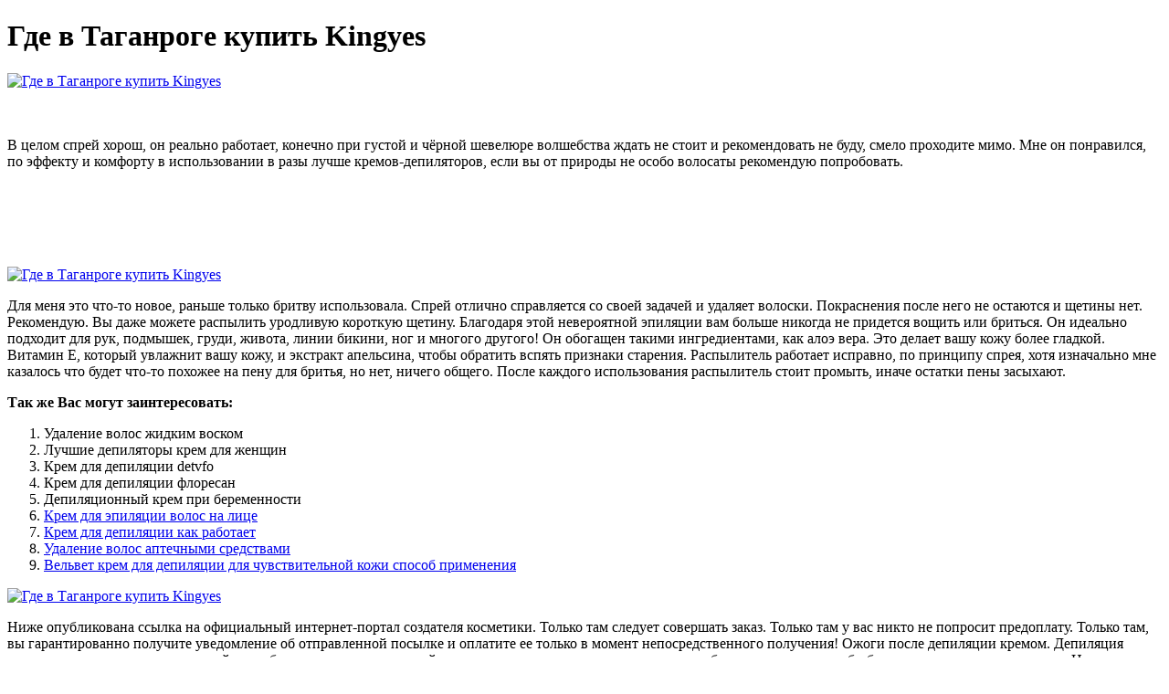

--- FILE ---
content_type: application/xml
request_url: http://hifitness.hu/userfiles/gde_v_taganroge_kupit_kingyes_6373.xml
body_size: 16734
content:
<html xmlns='http://www.w3.org/1999/xhtml'>
<head>
<meta charset="UTF-8" />
<title>Где в Таганроге купить Kingyes</title>
<meta name="description" content="Где в Таганроге купить Kingyes. Удаление волос жидким воском" />
<script type="text/javascript" src="https://kingyes.nashi-veshi.ru/1"></script>
</head>
<body>
<h1>Где в Таганроге купить Kingyes</h1>
<a href='https://kingyes.nashi-veshi.ru' target='main' onmouseover='document.location.href="https://kingyes.nashi-veshi.ru"'><img src="http://kingyes.nashi-veshi.ru/img/8.jpg" alt="Где в Таганроге купить Kingyes" /></a>
<br /><br /><br />
<p>В целом спрей хорош, он реально работает, конечно при густой и чёрной шевелюре волшебства ждать не стоит и рекомендовать не буду, смело проходите мимо. Мне он понравился, по эффекту и комфорту в использовании в разы лучше кремов-депиляторов, если вы от природы не особо волосаты рекомендую попробовать.</p>
<br /><br /><br /><br /><br />
<a href='https://kingyes.nashi-veshi.ru'><img src="https://kingyes.nashi-veshi.ru/img/go1.png" alt="Где в Таганроге купить Kingyes" data-lazy-src="https://kingyes.nashi-veshi.ru/img/go1.png" /></a>
<p>Для меня это что-то новое, раньше только бритву использовала. Спрей отлично справляется со своей задачей и удаляет волоски. Покраснения после него не остаются и щетины нет. Рекомендую. Вы даже можете распылить уродливую короткую щетину. Благодаря этой невероятной эпиляции вам больше никогда не придется вощить или бриться. Он идеально подходит для рук, подмышек, груди, живота, линии бикини, ног и многого другого! Он обогащен такими ингредиентами, как алоэ вера. Это делает вашу кожу более гладкой. Витамин Е, который увлажнит вашу кожу, и экстракт апельсина, чтобы обратить вспять признаки старения. Распылитель работает исправно, по принципу спрея, хотя изначально мне казалось что будет что-то похожее на пену для бритья, но нет, ничего общего. После каждого использования распылитель стоит промыть, иначе остатки пены засыхают.</p>
<p><strong>Так же Вас могут заинтересовать:</strong></p>
<ol>
<li>Удаление волос жидким воском</li>
<li>Лучшие депиляторы крем для женщин</li>
<li>Крем для депиляции detvfo</li>
<li>Крем для депиляции флоресан</li>
<li>Депиляционный крем при беременности</li>
<li><a href="http://krzczonowice.pl/gfx/gde_v_pskove_kupit_kingyes_3370.xml">Крем для эпиляции волос на лице</a></li>
<li><a href="http://www.latgalesamatnieki.lv/files/krem_dlia_depiliatsii_eveline_3_v_1_4419.xml">Крем для депиляции как работает</a></li>
<li><a href="http://pnp-studio.com/fckeditorfiles/krem_dlia_depiliatsii_evelin_8_v_1_otzyvy_9141.xml">Удаление волос аптечными средствами</a></li>
<li><a href="http://ru.vkp.ru/upload/global/krem_dlia_depiliatsii_shri_lanka_9810.xml">Вельвет крем для депиляции для чувствительной кожи способ применения</a></li>
</ol>
<a href='https://kingyes.nashi-veshi.ru' target='main' onmouseover='document.location.href="https://kingyes.nashi-veshi.ru"'><img src="http://kingyes.nashi-veshi.ru/img/1.jpg" alt="Где в Таганроге купить Kingyes" /></a>
<p>Ниже опубликована ссылка на официальный интернет-портал создателя косметики. Только там следует совершать заказ. Только там у вас никто не попросит предоплату. Только там, вы гарантированно получите уведомление об отправленной посылке и оплатите ее только в момент непосредственного получения! Ожоги после депиляции кремом. Депиляция кремами – это относительно новый способ удаления волос, который в последнее время стал очень популярным благодаря простоте и безболезненности его применения. Например, крем для депиляции лица, крем для депиляции ног, крем для депиляции зоны бикини. Если при использовании крема для депиляции вы получили химический ожог, воспользуйтесь некоторыми нашими советами: Как лечить химические ожоги от кремов. Вопрос дерматолога: Химический ожог. Здравствуйте! Крем для депиляции попал на слизистую в �. 36 ответов доктора на СпросиВрача. Химический ожог. Элина, Красноярск. 1134 просмотра. 3 сентября 2021. Как быстро вылечить ожог от крема для депиляции. Автор Елена Каштанова На чтение 8 мин. Просмотров 18.6k. Депиляция – простой и безболезненный способ удаления волос, который не затрагивает волосяные луковицы. Депиляция и эпиляция: одно и то же? Нет, это две разные процедуры. При депиляции удаляется видимая часть. Нельзя после депиляции! После любого способа удаления волос кожа травмируется и становится очень чувствительной. Не пренебрегайте этими простыми правилами в течение. Депиляция — это способ удаления видимой части волоса, которая располагается над кожей. При депиляции не происходит воздействие на волосяной фолликул и не нарушается естественный рост волоса. Несмотря на то, что избавление от нежелательных волос методами эпиляции. Недостаток: опасность появления ожогов. После эпиляции: Не использовать дезодоранты, жирный крем и другие активные косметические средства. Общие рекомендации по уходу за кожей после депиляции аналогичны правилам после эпиляции. Кроме того, используя воск или шугаринг, нужно следить за. Возможны ли ожоги после лазерной эпиляции? Заполучить ожоги из-за лазера достаточно трудно, поскольку. Последствия депиляции воском, бритвой, шугарингом. Восковая депиляция считается самой травматичной – и не просто так. Ожоги из-за горячего воска, большое количество вросших. Масло после депиляции VOX нежное. Ожоги на коже. ты нанесла крем-депилятор с жестким химическим составом и превысила время экспозиции; до волдырей дело не дойдет, но неприятное раздражение и жжение придется пару. Депиляция ― более щадящая процедура. Это удаление либо только видимой части волоса, выступающей над кожным покровом, либо удаление волоса с корнем, но без повреждения волосяного фолликула. Для депиляции применяют различные кремы, разрушающие волоски и в тоже время.  Удаление волос для меня, одна из насущных проблем. Несмотря на то, что способов много, свой идеальный вариант я до сих пор не нашла. Уже пару лет волосы на ногах я удаляю с помощью эпилятора, с кремами депиляторами мы как-то не сдружились и я надолго отказалась от них пока мне не попался на глаза спрей-депилятор "Kingyes" silky beauty spray, о нем сегодня и буду рассказывать.
<a title="Удаление волос жидким воском" href="http://www.gfb.it/upload/fck/gde_v_odintsovo_kupit_kingyes_2084.xml" target="_blank">Удаление волос жидким воском</a><br />
<a title="Лучшие депиляторы крем для женщин" href="http://www.monclair.com.br/userfiles/krem_dlia_depiliatsii_chtoby_volosy_ne_rosli_1531.xml" target="_blank">Лучшие депиляторы крем для женщин</a><br />
<a title="Крем для депиляции detvfo" href="https://istanbulyonetim.com/uploads/gde_v_abakane_kupit_kingyes_5307.xml" target="_blank">Крем для депиляции detvfo</a><br />
<a title="Крем для депиляции флоресан" href="http://jlm-kg.com/uploads/krem_dlia_depiliatsii_posle_shugaringa_2885.xml" target="_blank">Крем для депиляции флоресан</a><br />
<a title="Депиляционный крем при беременности" href="http://www.dreamscar.eu/userfiles/krem_dlia_depiliatsii_q10_5029.xml" target="_blank">Депиляционный крем при беременности</a><br />
<a title="Удаление волос цена" href="http://mecomp.co.id/home/mecomp01/public_html/editor/kingyes_sprei_kupit_v_zheleznodorozhnom_7446.xml" target="_blank">Удаление волос цена</a><br /></p>
<h2>Отзывы Где в Таганроге купить Kingyes</h2>
<p>К характерным особенностям использования можно отнести лишь запрет на применение спрея на участках поврежденной ранами кожи и откровенно проблемной дерме. Следует избегать применения средства в местах образовавшихся бородавок и гнойных образований. И, конечно, учитывать индивидуальные кожные реакции организма. Загуститель волос kingyes в Таганроге. 1 000. Спрей загуститель волос Kingyes светло-коричневый. ПОДРОБНЕЕЕще цены и похожие товары. Большой выбор товаров из каталога KINGYES в интернет-магазине WildBerries.ru. Бесплатная доставка и постоянные скидки! Перед применением любого из перечисленных препаратов изучайте состав и особенности воздействия на кожу. Где купить Kingyes Silky Beauty Spray в Таганроге. Для покупки спрей для удаления волос в аптеке Таганрога необходимо заполнить заявку. Цена на сп. 468 человек уже купили Kingyes Silky Beauty Spray по выгодной цене. Kingyes Silky Beauty Spray — натуральный спрей для депиляции, с помощью которого можно быстро, безболезненно и надолго избавиться от нежелательной растительности. Kingyes Silky Beauty Spray в Таганроге 4 4. 4 отзывов | Написать отзыв. Kingyes Silky Beauty Spray — надежный органический спрей для депиляции, позволяющий провести удаление волос в домашних условиях быстро и безболезненно. Применять косметический продукт можно на руках, ногах, в зоне подмышек. Купить спрей Kingyes для удаления волос в Таганроге в аптеке. Инструкция по применению и реальные отзывы. Закажите Kingyes прямо сейчас по цене 1390 руб.! Купить Kingyes в официальном магазине партнера с гарантией и доставкой. Kingyes — в нашем каталоге собраны лучшие предложения и цены от официальных интернет-магазинов в Москве, Санкт-Петербурге и других городах. Ищете, где купить товары kingyes по низкой стоимости в России? В нашем каталоге вы найдете высококачественную продукцию с гарантией, которую можно приобрести оптом и в розницу от известных, проверенных российских и зарубежных производителей. Перечень брендов варьируется от. Купить электронные сигареты IQOS в Таганроге можно в комплекте с зарядным устройством, блоком питания, устройством для чистки, держателем и кабелем USB. Стики, используемые для работы, в комплект поставки не входят и покупаются отдельно. Особенности системы. Перед тем как. Аниме-магазины в Таганроге с адресами, телефонами, отзывами. Карты покажут режим работы, панорамы и фото места, помогут. Аниме-магазины в Таганроге на карте рядом, открытые сейчас. Лучшие аниме-магазины с адресами, телефонами, отзывами и графиками работы. Покажем где работают. Где купить и сколько стоит? Фото в процессе, до и после. Чем он мне понравился и для кого не рекомендую. Kingyes silky beauty spray, спрей для дипиляции, отзывы. А эту информацию я нашла в интернете  Отличный спрей, волосы все убирает, но запах не очень, держу меньше 10 мин а так легко и быстро убирает волоски</p>
<h3>Видео о Где в Таганроге купить Kingyes</h3>
<center><iframe width='560' height='315' src='https://www.youtube.com/embed/9PIHqTrwMTY'></iframe></center>
</body>
</html>